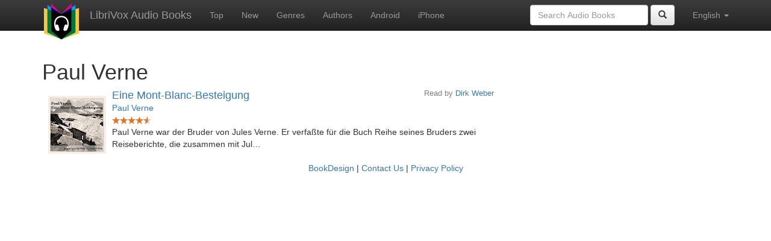

--- FILE ---
content_type: text/html; charset=utf-8
request_url: https://www.google.com/recaptcha/api2/aframe
body_size: 268
content:
<!DOCTYPE HTML><html><head><meta http-equiv="content-type" content="text/html; charset=UTF-8"></head><body><script nonce="mBQ3TRZF5lATfyZOSiAoIA">/** Anti-fraud and anti-abuse applications only. See google.com/recaptcha */ try{var clients={'sodar':'https://pagead2.googlesyndication.com/pagead/sodar?'};window.addEventListener("message",function(a){try{if(a.source===window.parent){var b=JSON.parse(a.data);var c=clients[b['id']];if(c){var d=document.createElement('img');d.src=c+b['params']+'&rc='+(localStorage.getItem("rc::a")?sessionStorage.getItem("rc::b"):"");window.document.body.appendChild(d);sessionStorage.setItem("rc::e",parseInt(sessionStorage.getItem("rc::e")||0)+1);localStorage.setItem("rc::h",'1768894602427');}}}catch(b){}});window.parent.postMessage("_grecaptcha_ready", "*");}catch(b){}</script></body></html>